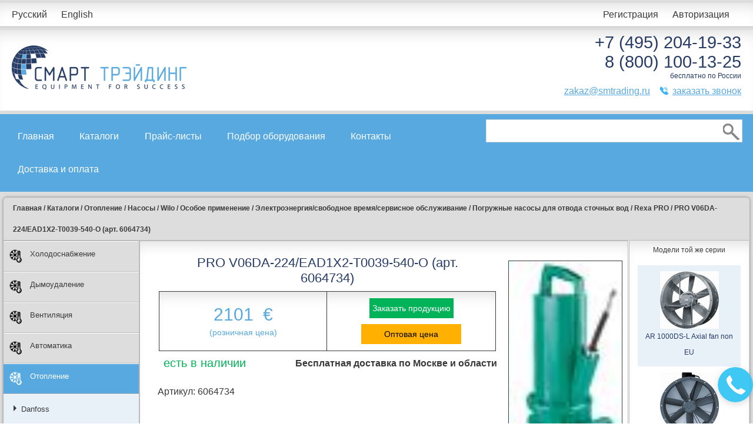

--- FILE ---
content_type: text/html; charset=UTF-8
request_url: https://smtrading.ru/category/rexa-pro/pro-v06da-224ead1x2-t0039-540-o-art-6064734
body_size: 10220
content:
<!DOCTYPE html>
<html lang="ru">
    <head>
        <title>
                        PRO V06DA-224/EAD1X2-T0039-540-O (арт. 6064734) - цена и описание | Rexa PRO | Smart trading
                    </title>
        <meta charset="UTF-8">
        <meta name="viewport" content="width=device-width, initial-scale=1.0">
                        <!-- good name -->
        <meta name="description" content="PRO V06DA-224/EAD1X2-T0039-540-O (арт. 6064734)">
                
        <script src='https://www.google.com/recaptcha/api.js'></script>
        <link rel="stylesheet" href="/css/jquery.reject.css" />
        <link rel="stylesheet" href="/css/style.min.css?v=20231009_3" />
        <link rel="icon" href="https://smtrading.ru/favicon.ico" type="image/x-icon">        
            </head>
    <body>
        <input type="hidden" name="locale" value="ru">

        <div id="content">
            <div id="main">
                <div id="header">
                    <div class="header_top">
                        <div class="content">
                            <div class="left"><a href="/main/lang-switch/ru">Русский</a> <a href="/main/lang-switch/en">English</a></div>
                            <div class="right">
                                                                <a href="/user/register/modal" class="modal_gallery">Регистрация</a> <a href="/user/login/modal" class="modal_gallery" data-height="250">Авторизация</a>
                                                            </div>
                            <div class="clearfix"></div>
                        </div>
                    </div>
                    <div class="header_content">
                        <div class="content">
                            <div class="logo left">
                                <a href="/"><img src="/img/logo.png" alt="logo"></a>
                            </div>
                            <div class="right">
                                <div class="phone pad2">+7 (495) 204-19-33</div>
                                <div class="phone">8 (800) 100-13-25</div>
                                <div class="text">бесплатно по России</div>
                                <div class="menu">
                                    <div>
                                        <!--span class="icon icon_convert">
                                            &nbsp;&nbsp;
                                            <a href="/main/send-message/modal" 
                                               class="modal_gallery" 
                                               data-height="470"
                                               style="margin-left: 10px;"
                                               >отправить письмо</a>
                                        </span-->
                                        <a href="mailto:zakaz@smtrading.ru">zakaz@smtrading.ru</a>
                                        &nbsp;&nbsp;
                                        <span class="icon icon_phone">
                                            &nbsp;&nbsp;
                                            <a href="/main/order-call/modal" 
                                               class="modal_gallery" 
                                               data-height="280"
                                               style="margin-left: 10px;"
                                               >заказать звонок</a>
                                        </span>
                                    </div>
                                </div>
                            </div>
                            <div class="clearfix"></div>
                        </div>
                    </div>
                </div>
                <div id="menu">
                    <div class="content">
                        <div class="left">
                            <div class="mini_menu">
                                <div class="menu_button"></div>
                                <ul>
                                    <li class="item"><a href="/">Главная</a></li>
                                    <li class="item"><a href="/category">Каталоги</a></li>
                                    <li class="item"><a href="/price">Прайс-листы</a></li>
                                    <li class="item"><a href="/select">Подбор оборудования</a></li>
                                    <li class="item"><a href="/contacts">Контакты</a></li>
                                    <li class="item"><a href="/shipping">Доставка и оплата</a></li>
                                </ul>
                            </div>
                            <div class="default_menu">
                                <ul>
                                    <li class="item"><a href="/">Главная</a></li>
                                    <li class="item"><a href="/category">Каталоги</a></li>
                                    <li class="item"><a href="/price">Прайс-листы</a></li>
                                    <li class="item"><a href="/select">Подбор оборудования</a></li>
                                    <li class="item"><a href="/contacts">Контакты</a></li>
                                    <li class="item"><a href="/shipping">Доставка и оплата</a></li>
                                </ul>
                            </div>
                        </div>
                        <div class="right">
                            <div class="search_field">
                                <form method="POST" action="https://smtrading.ru/search" accept-charset="UTF-8"><input name="_token" type="hidden" value="3prkSYsm4KZdyHbyj28l2OqaRK2TyuIzLInQsl4g">
                                <input type="text" name="search">
                                <button type="submit" class="search_button"></button>
                                </form>
                            </div>
                        </div>
                        <div class="clearfix"></div>
                    </div>
                </div>
                <div id="main_content">
                    <div class="breadcrumbs" itemscope itemtype="http://schema.org/BreadcrumbList">
                                                                <span itemprop="itemListElement" itemscope itemtype="http://schema.org/ListItem">
                                                    <a itemprop="url" href="/">
                                <span itemprop="title">Главная</span>
                            </a>
                                                                            /
                                                </span>
                                            <span itemprop="itemListElement" itemscope itemtype="http://schema.org/ListItem">
                                                    <a itemprop="url" href="/category">
                                <span itemprop="title">Каталоги</span>
                            </a>
                                                                            /
                                                </span>
                                            <span itemprop="itemListElement" itemscope itemtype="http://schema.org/ListItem">
                                                    <a itemprop="url" href="/category/otoplenie">
                                <span itemprop="title">Отопление</span>
                            </a>
                                                                            /
                                                </span>
                                            <span itemprop="itemListElement" itemscope itemtype="http://schema.org/ListItem">
                                                    <a itemprop="url" href="/category/nasosy">
                                <span itemprop="title">Насосы</span>
                            </a>
                                                                            /
                                                </span>
                                            <span itemprop="itemListElement" itemscope itemtype="http://schema.org/ListItem">
                                                    <a itemprop="url" href="/category/wilo">
                                <span itemprop="title">Wilo</span>
                            </a>
                                                                            /
                                                </span>
                                            <span itemprop="itemListElement" itemscope itemtype="http://schema.org/ListItem">
                                                    <a itemprop="url" href="/category/osoboe-primenenie">
                                <span itemprop="title">Особое применение</span>
                            </a>
                                                                            /
                                                </span>
                                            <span itemprop="itemListElement" itemscope itemtype="http://schema.org/ListItem">
                                                    <a itemprop="url" href="/category/elektroenergiyasvobodnoe-vremyaservisnoe-obsluzhivanie">
                                <span itemprop="title">Электроэнергия/свободное время/сервисное обслуживание</span>
                            </a>
                                                                            /
                                                </span>
                                            <span itemprop="itemListElement" itemscope itemtype="http://schema.org/ListItem">
                                                    <a itemprop="url" href="/category/pogruzhnye-nasosy-dlya-otvoda-stochnyh-vod">
                                <span itemprop="title">Погружные насосы для отвода сточных вод</span>
                            </a>
                                                                            /
                                                </span>
                                            <span itemprop="itemListElement" itemscope itemtype="http://schema.org/ListItem">
                                                    <a itemprop="url" href="/category/rexa-pro">
                                <span itemprop="title">Rexa PRO</span>
                            </a>
                                                                            /
                                                </span>
                                            <span itemprop="itemListElement" itemscope itemtype="http://schema.org/ListItem">
                                                    <span itemprop="name">PRO V06DA-224/EAD1X2-T0039-540-O (арт. 6064734)</span>
                                                                        </span>
                                                            </div>

                    <div class="cols">
                        <div class="col col_big">
                            
<div class="col">    
    <div id="left_menu">
        <!-- $cat_id вместо 1 -->
       
                        
        <div>
            <a href="/category/holodosnabzhenie" class="depth_0 " >
                                <img src="https://smtrading.ru/upload/icons/E2ZXlKAl0CJW_snow_black.png" alt="Холодоснабжение">
                                Холодоснабжение
            </a>
        </div>
                
                
        <div>
            <a href="/category/dymoudalenie" class="depth_0 " >
                                <img src="https://smtrading.ru/upload/icons/snow_black.png" alt="Дымоудаление">
                                Дымоудаление
            </a>
        </div>
                
                
        <div>
            <a href="/category/ventilyaciya" class="depth_0 " >
                                <img src="https://smtrading.ru/upload/icons/SmClcRqt4rMG_snow_black.png" alt="Вентиляция">
                                Вентиляция
            </a>
        </div>
                
                
        <div>
            <a href="/category/avtomatika" class="depth_0 " >
                                <img src="https://smtrading.ru/upload/icons/snow_black.png" alt="Автоматика">
                                Автоматика
            </a>
        </div>
                
                
        <div>
            <a href="/category/otoplenie" class="depth_0 active" >
                                <img src="https://smtrading.ru/upload/icons/snow.png" alt="Отопление">
                                Отопление
            </a>
        </div>
                
                
        <div>
            <a href="/category/danfoss" class="depth_1 " >
                                Danfoss
            </a>
        </div>
                
                
        <div>
            <a href="/category/nasosy" class="depth_1 active" >
                                Насосы
            </a>
        </div>
                
                
        <div>
            <a href="/category/wilo" class="depth_2 active" >
                                Wilo
            </a>
        </div>
                
                
        <div>
            <a href="/category/otoplenie-kondicionirovanie-ohlazhdenie" class="depth_3 " >
                                Отопление, кондиционирование, охлаждение
            </a>
        </div>
                
                
        <div>
            <a href="/category/vodosnabzhenie" class="depth_3 " >
                                Водоснабжение
            </a>
        </div>
                
                
        <div>
            <a href="/category/osoboe-primenenie" class="depth_3 active" >
                                Особое применение
            </a>
        </div>
                
                
        <div>
            <a href="/category/elektroenergiyasvobodnoe-vremyaservisnoe-obsluzhivanie" class="depth_4 active" >
                                Электроэнергия/свободное время/сервисное обслуживание
            </a>
        </div>
                
                
        <div>
            <a href="/category/pogruzhnye-nasosy-7" class="depth_5 " >
                                Погружные насосы
            </a>
        </div>
                
                
        <div>
            <a href="/category/pogruzhnye-nasosy-dlya-otvoda-zagryaznennoi-vody" class="depth_5 " >
                                Погружные насосы для отвода загрязненной воды
            </a>
        </div>
                
                
        <div>
            <a href="/category/pogruzhnye-nasosy-dlya-otvoda-stochnyh-vod" class="depth_5 active" >
                                Погружные насосы для отвода сточных вод
            </a>
        </div>
                
                
        <div>
            <a href="/category/drain-tp-80tp-100" class="depth_6 " >
                                Drain TP 80/TP 100
            </a>
        </div>
                
                
        <div>
            <a href="/category/emu-fa-08-15" class="depth_6 " >
                                EMU FA 08... - 15...
            </a>
        </div>
                
                
        <div>
            <a href="/category/emu-fa-20-25" class="depth_6 " >
                                EMU FA 20... - 25...
            </a>
        </div>
                
                
        <div>
            <a href="/category/emu-fa-30-60" class="depth_6 " >
                                EMU FA 30... - 60...
            </a>
        </div>
                
                
        <div>
            <a href="/category/emu-fat" class="depth_6 " >
                                EMU FA…T
            </a>
        </div>
                
                
        <div>
            <a href="/category/rexa-pro" class="depth_6 active" >
                                Rexa PRO
            </a>
        </div>
                
                
        <div>
            <a href="/category/pogruzhnye-nasosy-dlya-otvoda-stochnyh-vod-iz-litoi-nerzhaveyushchei-stali" class="depth_5 " >
                                Погружные насосы для отвода сточных вод, из литой нержавеющей стали
            </a>
        </div>
                
                
        <div>
            <a href="/category/nasosy-s-podstavkoi-1" class="depth_5 " >
                                Насосы с подставкой
            </a>
        </div>
                
                
        <div>
            <a href="/category/cilindricheskie-shahtnye-nasosy-2" class="depth_5 " >
                                Цилиндрические шахтные насосы
            </a>
        </div>
                
                
        <div>
            <a href="/category/razmeshivayushchie-mehanizmy-pogruzhnogo-nasosa" class="depth_5 " >
                                Размешивающие механизмы погружного насоса
            </a>
        </div>
                
                
        <div>
            <a href="/category/recirkulyacionnye-nasosy" class="depth_5 " >
                                Рециркуляционные насосы
            </a>
        </div>
                
                
        <div>
            <a href="/category/zagryaznennye-i-stochnye-vody" class="depth_3 " >
                                Загрязненные и сточные воды
            </a>
        </div>
                
                
        <div>
            <a href="/category/ispolzovanie-processov" class="depth_3 " >
                                Использование процессов
            </a>
        </div>
                
                
        <div>
            <a href="/category/grundfosbytovoe-oborudovanie" class="depth_2 " >
                                Grundfos
            </a>
        </div>
                
                
        <div>
            <a href="/category/zapornaya-armatura" class="depth_1 " >
                                Запорная арматура
            </a>
        </div>
                
                
        <div>
            <a href="/category/flancy-i-krepezh" class="depth_1 " >
                                Фланцы и крепеж
            </a>
        </div>
                
                
        <div>
            <a href="/category/otopitelnye-pribory" class="depth_1 " >
                                Отопительные приборы
            </a>
        </div>
                
                
        <div>
            <a href="/category/teploobmenniki-1" class="depth_1 " >
                                Теплообменники
            </a>
        </div>
                
                
        <div>
            <a href="/category/vozduhovody-i-rashodnye-materialy" class="depth_0 " >
                                <img src="https://smtrading.ru/upload/icons/snow_black.png" alt="Воздуховоды и расходные материалы">
                                Воздуховоды и расходные материалы
            </a>
        </div>
                
                
        <div>
            <a href="/category/izolyaciya" class="depth_0 " >
                                <img src="https://smtrading.ru/upload/icons/snow_black.png" alt="Изоляция">
                                Изоляция
            </a>
        </div>
                
                
        <div>
            <a href="/category/proektirovanie-montazh-servis" class="depth_0 " >
                                <img src="https://smtrading.ru/upload/icons/9VfA0NAPdHUy_snow_black.png" alt="Проектирование, монтаж, сервис">
                                Проектирование, монтаж, сервис
            </a>
        </div>
                
        
    </div>
</div>

<div class="col_border"></div>
                            <div class="col col_big catalog" itemtype="http://schema.org/Product" itemscope>
    <div class="text_block">

        
        <div class="item_top">
            <div class="description">
                <h1 itemprop="name" title="29112">PRO V06DA-224/EAD1X2-T0039-540-O (арт. 6064734)</h1>
                
                <meta itemprop="url" content="https://smtrading.ru/category/rexa-pro/pro-v06da-224ead1x2-t0039-540-o-art-6064734" />

                <div class="order" itemtype="http://schema.org/Offer" itemprop="offers" itemscope>
                    <div class="coast">
                        <span itemprop="price">2101</span>&nbsp;
                                                    <span>€</span><meta itemprop="priceCurrency" content="EUR">
                                                
                                                <div style="font-size: 14px; margin-top: 5px;">(розничная цена)</div>
                                            </div>
                    <div class="order_butt">
                        <a href="/good/order/modal/29112" class="button order-button modal_gallery">Заказать продукцию</a>
                        <br />
                        <a href="/main/low-price-info/modal/PRO V06DA-224/EAD1X2-T0039-540-O (арт. 6064734)" style="width: 160px;" class="button low-price-button modal_gallery">Оптовая цена</a>
                    </div>
                </div>
                <div class="present_block">
                    <div class="present">есть в наличии</div>
                    <div class="delivery"><strong>Бесплатная доставка по Москве и области</strong></div>
                </div>

                		                <meta itemprop="category" content="Rexa PRO">
                                <div itemprop="description">
                    <span itemprop="description">
                                        <!-- article -->
                    Артикул: 6064734
                                        <!-- description -->
                    
                                        <!-- description dynamic -->
                    <div style="margin-top: 10px"></div>
                                        </span>
                </div>

            </div>
            <div class="pictures">
                <div class="main_pic">
                                        <a href="https://smtrading.ru/upload/goods/wilo_00434671_0_100_100.jpg" 
                       rel="lightbox[29112]" 
                       class="gallery"><img src="https://smtrading.ru/upload/goods/wilo_00434671_0_100_100.jpg" itemprop="image"></a>
                                    </div>
                                                            </div>
        </div>

        <div class="item_bottom">
            <dl class="tabs">
                <dt id="tab0">
                    <a href="">Аналогичные товары</a>
                </dt>
                <dd class="selected">
                    <div class="tab-content" style="margin: 10px auto; padding: 10px;">
                        <table>
                                                    <tr  style='background-color: #f8f7f8;'>
                                <td style="padding: 5px;">
                                    <a href="https://smtrading.ru/category/rexa-pro/pro-v05da-122ead0x2-m0011-523-o-art-6064718">PRO V05DA-122/EAD0X2-M0011-523-O (арт. 6064718)</a>
                                </td>
                                <td style="padding: 5px;">&nbsp;&nbsp;</td>
                                <td style="padding: 5px; text-align: right;">
                                                                            1957 €
                                        <a href="/good/order/modal/28796" 
                                           class="button order-button modal_gallery">Заказать</a>
                                                                    </td>
                            </tr>
                                                    <tr >
                                <td style="padding: 5px;">
                                    <a href="https://smtrading.ru/category/rexa-pro/pro-v05da-122ead1x2-t0011-540-o-art-6064719">PRO V05DA-122/EAD1X2-T0011-540-O (арт. 6064719)</a>
                                </td>
                                <td style="padding: 5px;">&nbsp;&nbsp;</td>
                                <td style="padding: 5px; text-align: right;">
                                                                            1286 €
                                        <a href="/good/order/modal/28816" 
                                           class="button order-button modal_gallery">Заказать</a>
                                                                    </td>
                            </tr>
                                                    <tr  style='background-color: #f8f7f8;'>
                                <td style="padding: 5px;">
                                    <a href="https://smtrading.ru/category/rexa-pro/pro-v05da-124ead0x2-m0011-523-o-art-6064720">PRO V05DA-124/EAD0X2-M0011-523-O (арт. 6064720)</a>
                                </td>
                                <td style="padding: 5px;">&nbsp;&nbsp;</td>
                                <td style="padding: 5px; text-align: right;">
                                                                            1952 €
                                        <a href="/good/order/modal/28834" 
                                           class="button order-button modal_gallery">Заказать</a>
                                                                    </td>
                            </tr>
                                                    <tr >
                                <td style="padding: 5px;">
                                    <a href="https://smtrading.ru/category/rexa-pro/pro-v05da-124ead1x2-t0011-540-o-art-6064721">PRO V05DA-124/EAD1X2-T0011-540-O (арт. 6064721)</a>
                                </td>
                                <td style="padding: 5px;">&nbsp;&nbsp;</td>
                                <td style="padding: 5px; text-align: right;">
                                                                            1342 €
                                        <a href="/good/order/modal/28854" 
                                           class="button order-button modal_gallery">Заказать</a>
                                                                    </td>
                            </tr>
                                                    <tr  style='background-color: #f8f7f8;'>
                                <td style="padding: 5px;">
                                    <a href="https://smtrading.ru/category/rexa-pro/pro-v05da-126ead0x2-m0015-523-o-art-6064722">PRO V05DA-126/EAD0X2-M0015-523-O (арт. 6064722)</a>
                                </td>
                                <td style="padding: 5px;">&nbsp;&nbsp;</td>
                                <td style="padding: 5px; text-align: right;">
                                                                            1949 €
                                        <a href="/good/order/modal/28880" 
                                           class="button order-button modal_gallery">Заказать</a>
                                                                    </td>
                            </tr>
                                                    <tr >
                                <td style="padding: 5px;">
                                    <a href="https://smtrading.ru/category/rexa-pro/pro-v05da-126ead1x2-t0015-540-o-art-6064723">PRO V05DA-126/EAD1X2-T0015-540-O (арт. 6064723)</a>
                                </td>
                                <td style="padding: 5px;">&nbsp;&nbsp;</td>
                                <td style="padding: 5px; text-align: right;">
                                                                            1435 €
                                        <a href="/good/order/modal/28902" 
                                           class="button order-button modal_gallery">Заказать</a>
                                                                    </td>
                            </tr>
                                                    <tr  style='background-color: #f8f7f8;'>
                                <td style="padding: 5px;">
                                    <a href="https://smtrading.ru/category/rexa-pro/pro-v05da-222ead1x2-t0025-540-o-art-6064724">PRO V05DA-222/EAD1X2-T0025-540-O (арт. 6064724)</a>
                                </td>
                                <td style="padding: 5px;">&nbsp;&nbsp;</td>
                                <td style="padding: 5px; text-align: right;">
                                                                            1558 €
                                        <a href="/good/order/modal/28922" 
                                           class="button order-button modal_gallery">Заказать</a>
                                                                    </td>
                            </tr>
                                                    <tr >
                                <td style="padding: 5px;">
                                    <a href="https://smtrading.ru/category/rexa-pro/pro-v05da-224ead1x2-t0025-540-o-art-6064725">PRO V05DA-224/EAD1X2-T0025-540-O (арт. 6064725)</a>
                                </td>
                                <td style="padding: 5px;">&nbsp;&nbsp;</td>
                                <td style="padding: 5px; text-align: right;">
                                                                            1609 €
                                        <a href="/good/order/modal/28945" 
                                           class="button order-button modal_gallery">Заказать</a>
                                                                    </td>
                            </tr>
                                                    <tr  style='background-color: #f8f7f8;'>
                                <td style="padding: 5px;">
                                    <a href="https://smtrading.ru/category/rexa-pro/pro-v05da-226ead1x2-t0039-540-o-art-6064726">PRO V05DA-226/EAD1X2-T0039-540-O (арт. 6064726)</a>
                                </td>
                                <td style="padding: 5px;">&nbsp;&nbsp;</td>
                                <td style="padding: 5px; text-align: right;">
                                                                            1769 €
                                        <a href="/good/order/modal/28964" 
                                           class="button order-button modal_gallery">Заказать</a>
                                                                    </td>
                            </tr>
                                                    <tr >
                                <td style="padding: 5px;">
                                    <a href="https://smtrading.ru/category/rexa-pro/pro-v05da-228ead1x2-t0039-540-o-art-6064727">PRO V05DA-228/EAD1X2-T0039-540-O (арт. 6064727)</a>
                                </td>
                                <td style="padding: 5px;">&nbsp;&nbsp;</td>
                                <td style="padding: 5px; text-align: right;">
                                                                            1830 €
                                        <a href="/good/order/modal/28970" 
                                           class="button order-button modal_gallery">Заказать</a>
                                                                    </td>
                            </tr>
                                                    <tr  style='background-color: #f8f7f8;'>
                                <td style="padding: 5px;">
                                    <a href="https://smtrading.ru/category/rexa-pro/pro-v06da-212ead0x2-m0011-523-o-art-6064728">PRO V06DA-212/EAD0X2-M0011-523-O (арт. 6064728)</a>
                                </td>
                                <td style="padding: 5px;">&nbsp;&nbsp;</td>
                                <td style="padding: 5px; text-align: right;">
                                                                            1657 €
                                        <a href="/good/order/modal/28988" 
                                           class="button order-button modal_gallery">Заказать</a>
                                                                    </td>
                            </tr>
                                                    <tr >
                                <td style="padding: 5px;">
                                    <a href="https://smtrading.ru/category/rexa-pro/pro-v06da-212ead1x2-t0011-540-o-art-6064729">PRO V06DA-212/EAD1X2-T0011-540-O (арт. 6064729)</a>
                                </td>
                                <td style="padding: 5px;">&nbsp;&nbsp;</td>
                                <td style="padding: 5px; text-align: right;">
                                                                            1584 €
                                        <a href="/good/order/modal/29012" 
                                           class="button order-button modal_gallery">Заказать</a>
                                                                    </td>
                            </tr>
                                                    <tr  style='background-color: #f8f7f8;'>
                                <td style="padding: 5px;">
                                    <a href="https://smtrading.ru/category/rexa-pro/pro-v06da-214ead0x2-m0015-523-o-art-6064730">PRO V06DA-214/EAD0X2-M0015-523-O (арт. 6064730)</a>
                                </td>
                                <td style="padding: 5px;">&nbsp;&nbsp;</td>
                                <td style="padding: 5px; text-align: right;">
                                                                            1811 €
                                        <a href="/good/order/modal/29032" 
                                           class="button order-button modal_gallery">Заказать</a>
                                                                    </td>
                            </tr>
                                                    <tr >
                                <td style="padding: 5px;">
                                    <a href="https://smtrading.ru/category/rexa-pro/pro-v06da-214ead1x2-t0015-540-o-art-6064731">PRO V06DA-214/EAD1X2-T0015-540-O (арт. 6064731)</a>
                                </td>
                                <td style="padding: 5px;">&nbsp;&nbsp;</td>
                                <td style="padding: 5px; text-align: right;">
                                                                            1641 €
                                        <a href="/good/order/modal/29052" 
                                           class="button order-button modal_gallery">Заказать</a>
                                                                    </td>
                            </tr>
                                                    <tr  style='background-color: #f8f7f8;'>
                                <td style="padding: 5px;">
                                    <a href="https://smtrading.ru/category/rexa-pro/pro-v06da-216ead1x2-t0025-540-o-art-6064732">PRO V06DA-216/EAD1X2-T0025-540-O (арт. 6064732)</a>
                                </td>
                                <td style="padding: 5px;">&nbsp;&nbsp;</td>
                                <td style="padding: 5px; text-align: right;">
                                                                            1827 €
                                        <a href="/good/order/modal/29070" 
                                           class="button order-button modal_gallery">Заказать</a>
                                                                    </td>
                            </tr>
                                                    <tr >
                                <td style="padding: 5px;">
                                    <a href="https://smtrading.ru/category/rexa-pro/pro-v06da-222ead1x2-t0039-540-o-art-6064733">PRO V06DA-222/EAD1X2-T0039-540-O (арт. 6064733)</a>
                                </td>
                                <td style="padding: 5px;">&nbsp;&nbsp;</td>
                                <td style="padding: 5px; text-align: right;">
                                                                            2007 €
                                        <a href="/good/order/modal/29090" 
                                           class="button order-button modal_gallery">Заказать</a>
                                                                    </td>
                            </tr>
                                                    <tr  style='background-color: #f8f7f8;'>
                                <td style="padding: 5px;">
                                    <a href="https://smtrading.ru/category/rexa-pro/pro-v06da-622ead0x4-m0011-523-o-art-6064735">PRO V06DA-622/EAD0X4-M0011-523-O (арт. 6064735)</a>
                                </td>
                                <td style="padding: 5px;">&nbsp;&nbsp;</td>
                                <td style="padding: 5px; text-align: right;">
                                                                            2177 €
                                        <a href="/good/order/modal/29133" 
                                           class="button order-button modal_gallery">Заказать</a>
                                                                    </td>
                            </tr>
                                                    <tr >
                                <td style="padding: 5px;">
                                    <a href="https://smtrading.ru/category/rexa-pro/pro-v06da-622ead1x4-t0011-540-o-art-6064736">PRO V06DA-622/EAD1X4-T0011-540-O (арт. 6064736)</a>
                                </td>
                                <td style="padding: 5px;">&nbsp;&nbsp;</td>
                                <td style="padding: 5px; text-align: right;">
                                                                            1696 €
                                        <a href="/good/order/modal/29156" 
                                           class="button order-button modal_gallery">Заказать</a>
                                                                    </td>
                            </tr>
                                                    <tr  style='background-color: #f8f7f8;'>
                                <td style="padding: 5px;">
                                    <a href="https://smtrading.ru/category/rexa-pro/pro-v06da-623ead0x4-m0015-523-o-art-6064737">PRO V06DA-623/EAD0X4-M0015-523-O (арт. 6064737)</a>
                                </td>
                                <td style="padding: 5px;">&nbsp;&nbsp;</td>
                                <td style="padding: 5px; text-align: right;">
                                                                            2270 €
                                        <a href="/good/order/modal/29172" 
                                           class="button order-button modal_gallery">Заказать</a>
                                                                    </td>
                            </tr>
                                                    <tr >
                                <td style="padding: 5px;">
                                    <a href="https://smtrading.ru/category/rexa-pro/pro-v06da-623ead1x4-t0015-540-o-art-6064738">PRO V06DA-623/EAD1X4-T0015-540-O (арт. 6064738)</a>
                                </td>
                                <td style="padding: 5px;">&nbsp;&nbsp;</td>
                                <td style="padding: 5px; text-align: right;">
                                                                            1751 €
                                        <a href="/good/order/modal/29194" 
                                           class="button order-button modal_gallery">Заказать</a>
                                                                    </td>
                            </tr>
                                                    <tr  style='background-color: #f8f7f8;'>
                                <td style="padding: 5px;">
                                    <a href="https://smtrading.ru/category/rexa-pro/pro-v06da-625ead0x4-m0015-523-o-art-6064739">PRO V06DA-625/EAD0X4-M0015-523-O (арт. 6064739)</a>
                                </td>
                                <td style="padding: 5px;">&nbsp;&nbsp;</td>
                                <td style="padding: 5px; text-align: right;">
                                                                            2364 €
                                        <a href="/good/order/modal/29214" 
                                           class="button order-button modal_gallery">Заказать</a>
                                                                    </td>
                            </tr>
                                                    <tr >
                                <td style="padding: 5px;">
                                    <a href="https://smtrading.ru/category/rexa-pro/pro-v06da-625ead1x4-t0015-540-o-art-6064740">PRO V06DA-625/EAD1X4-T0015-540-O (арт. 6064740)</a>
                                </td>
                                <td style="padding: 5px;">&nbsp;&nbsp;</td>
                                <td style="padding: 5px; text-align: right;">
                                                                            1817 €
                                        <a href="/good/order/modal/29226" 
                                           class="button order-button modal_gallery">Заказать</a>
                                                                    </td>
                            </tr>
                                                    <tr  style='background-color: #f8f7f8;'>
                                <td style="padding: 5px;">
                                    <a href="https://smtrading.ru/category/rexa-pro/pro-v06da-626ead1x4-t0025-540-o-art-6064741">PRO V06DA-626/EAD1X4-T0025-540-O (арт. 6064741)</a>
                                </td>
                                <td style="padding: 5px;">&nbsp;&nbsp;</td>
                                <td style="padding: 5px; text-align: right;">
                                                                            1868 €
                                        <a href="/good/order/modal/29238" 
                                           class="button order-button modal_gallery">Заказать</a>
                                                                    </td>
                            </tr>
                                                    <tr >
                                <td style="padding: 5px;">
                                    <a href="https://smtrading.ru/category/rexa-pro/pro-v06da-628ead1x4-t0025-540-o-art-6064742">PRO V06DA-628/EAD1X4-T0025-540-O (арт. 6064742)</a>
                                </td>
                                <td style="padding: 5px;">&nbsp;&nbsp;</td>
                                <td style="padding: 5px; text-align: right;">
                                                                            1907 €
                                        <a href="/good/order/modal/29250" 
                                           class="button order-button modal_gallery">Заказать</a>
                                                                    </td>
                            </tr>
                                                    <tr  style='background-color: #f8f7f8;'>
                                <td style="padding: 5px;">
                                    <a href="https://smtrading.ru/category/rexa-pro/pro-v08da-422ead0x4-m0011-523-o-art-6065933">PRO V08DA-422/EAD0X4-M0011-523-O (арт. 6065933)</a>
                                </td>
                                <td style="padding: 5px;">&nbsp;&nbsp;</td>
                                <td style="padding: 5px; text-align: right;">
                                                                            3409 €
                                        <a href="/good/order/modal/29260" 
                                           class="button order-button modal_gallery">Заказать</a>
                                                                    </td>
                            </tr>
                                                    <tr >
                                <td style="padding: 5px;">
                                    <a href="https://smtrading.ru/category/rexa-pro/pro-v08da-423ead1x4-t0011-540-o-art-6065934">PRO V08DA-423/EAD1X4-T0011-540-O (арт. 6065934)</a>
                                </td>
                                <td style="padding: 5px;">&nbsp;&nbsp;</td>
                                <td style="padding: 5px; text-align: right;">
                                                                            2139 €
                                        <a href="/good/order/modal/29272" 
                                           class="button order-button modal_gallery">Заказать</a>
                                                                    </td>
                            </tr>
                                                    <tr  style='background-color: #f8f7f8;'>
                                <td style="padding: 5px;">
                                    <a href="https://smtrading.ru/category/rexa-pro/pro-v08da-424ead0x4-m0011-523-o-art-6065935">PRO V08DA-424/EAD0X4-M0011-523-O (арт. 6065935)</a>
                                </td>
                                <td style="padding: 5px;">&nbsp;&nbsp;</td>
                                <td style="padding: 5px; text-align: right;">
                                                                            3406 €
                                        <a href="/good/order/modal/29284" 
                                           class="button order-button modal_gallery">Заказать</a>
                                                                    </td>
                            </tr>
                                                    <tr >
                                <td style="padding: 5px;">
                                    <a href="https://smtrading.ru/category/rexa-pro/pro-v08da-424ead1x4-t0011-540-o-art-6065936">PRO V08DA-424/EAD1X4-T0011-540-O (арт. 6065936)</a>
                                </td>
                                <td style="padding: 5px;">&nbsp;&nbsp;</td>
                                <td style="padding: 5px; text-align: right;">
                                                                            2166 €
                                        <a href="/good/order/modal/29298" 
                                           class="button order-button modal_gallery">Заказать</a>
                                                                    </td>
                            </tr>
                                                    <tr  style='background-color: #f8f7f8;'>
                                <td style="padding: 5px;">
                                    <a href="https://smtrading.ru/category/rexa-pro/pro-v08da-426ead0x4-m0015-523-o-art-6065937">PRO V08DA-426/EAD0X4-M0015-523-O (арт. 6065937)</a>
                                </td>
                                <td style="padding: 5px;">&nbsp;&nbsp;</td>
                                <td style="padding: 5px; text-align: right;">
                                                                            3394 €
                                        <a href="/good/order/modal/29314" 
                                           class="button order-button modal_gallery">Заказать</a>
                                                                    </td>
                            </tr>
                                                    <tr >
                                <td style="padding: 5px;">
                                    <a href="https://smtrading.ru/category/rexa-pro/pro-v08da-426ead1x4-t0015-540-o-art-6065938">PRO V08DA-426/EAD1X4-T0015-540-O (арт. 6065938)</a>
                                </td>
                                <td style="padding: 5px;">&nbsp;&nbsp;</td>
                                <td style="padding: 5px; text-align: right;">
                                                                            2187 €
                                        <a href="/good/order/modal/29320" 
                                           class="button order-button modal_gallery">Заказать</a>
                                                                    </td>
                            </tr>
                                                </table>
                    </div>
                </dd>
                                                                            <dt class="" id="tab1"><a href="">Лист данных</a></dt>
                        <dd class="">
                            <div class="tab-content">
                                <div class="selector" id="selector">
					<div id="selector-content"></div>
					<div id="fc_product_datasheet" class="ui-tabs-panel" style="display: block;">
								<h3>
    	Wilo-Rexa PRO V06DA-224/EAD1X2-T0039-540-O</h3>
	<div class="container">
		<!-- 		<div style="overflow:auto;"> -->
<!-- 		</div> -->
		<div style="float: left; width: 48%;">
			<div style=""> 
	<table><tbody>
<tr>
<td class="subhead">Характеристики Wilo-Rexa PRO V06.. - 50 Гц - 2900 об/мин </td>
				</tr>
<tr>
<td>
					<a class="image" href="https://productfinder.wilo.com/repo/media/previews/00500742_0.jpg" title="Характеристики Wilo-Rexa PRO V06.. - 50 Гц - 2900 об/мин ">
						<img src="/upload/goods/wilo_00500742_0_400_400.jpg"></a>
				</td>
				</tr>
<tr>
<td class="subtitle">
<p>Характеристики согласно ISO 9906, приложение A. Указанный коэффициент полезного действия соответствует гидравлическому коэффициенту полезного действия.</p> </td>
				</tr>
</tbody></table>
</div>
</div>
		<div style="float: right; width: 48%;">
			<table class="hover">
<tr class="caption">
<td colspan="3"><b>Агрегат</b></td>
			 		</tr>
<tr>
<td class="description" valign="top">
					 				Макс. напор</td>
					 			<td class="description dimension" style="width: 10%;">
							   			<i>H<sub>max</sub></i>
						 			</td>
					 			<td>
						 			21,6 M<br>
</td> 
					 		</tr>
<tr>
<td class="description" valign="top">
					 				Макс. расход</td>
					 			<td class="description dimension" style="width: 10%;">
							   			<i>Q<sub>max</sub></i>
						 			</td>
					 			<td>
						 			50,0 м<sup>3</sup>/ч<br>
</td> 
					 		</tr>
<tr>
<td class="description" valign="top">
					 				Оптимальный напор</td>
					 			<td class="description dimension" style="width: 10%;">
							   			<i>H<sub>opt</sub></i>
						 			</td>
					 			<td>
						 			14,8 M<br>
</td> 
					 		</tr>
<tr>
<td class="description" valign="top">
					 				Оптимальный расход</td>
					 			<td class="description dimension" style="width: 10%;">
							   			<i>Q<sub>opt</sub></i>
						 			</td>
					 			<td>
						 			41,5 м<sup>3</sup>/ч<br>
</td> 
					 		</tr>
<tr>
<td class="description" valign="top" colspan="2">
					 				Напорный патрубок</td>
					 			<td>
						 			DN 65/DN 80<br>
</td> 
					 		</tr>
<tr>
<td class="description" valign="top">
					 				Фланцы (по EN 1092-2)</td>
					 			<td class="description dimension" style="width: 10%;">
							   			<i>PN</i>
						 			</td>
					 			<td>
						 			10<br>
</td> 
					 		</tr>
<tr>
<td class="description" valign="top" colspan="2">
					 				Стандарт подключения</td>
					 			<td>
						 			EN 1092-2<br>
</td> 
					 		</tr>
<tr>
<td class="description" valign="top">
					 				Максимальное рабочее давление</td>
					 			<td class="description dimension" style="width: 10%;">
							   			<i>p<sub>max</sub></i>
						 			</td>
					 			<td>
						 			2 бар<br>
</td> 
					 		</tr>
<tr>
<td class="description" valign="top" colspan="2">
					 				Свободный сферический проход</td>
					 			<td>
						 			65 мм<br>
</td> 
					 		</tr>
<tr>
<td class="description" valign="top" colspan="2">
					 				Режим работы (в погруженном состоянии)</td>
					 			<td>
						 			S1<br>
</td> 
					 		</tr>
<tr>
<td class="description" valign="top" colspan="2">
					 				Режим работы (в непогруженном состоянии)</td>
					 			<td>
						 			S2-30 min<br>
						 					S3-25%<br>
</td> 
					 		</tr>
<tr>
<td class="description" valign="top" colspan="2">
					 				Макс. глубина погружения</td>
					 			<td>
						 			20 м<br>
</td> 
					 		</tr>
<tr>
<td class="description" valign="top" colspan="2">
					 				Степень защиты</td>
					 			<td>
						 			IP 68<br>
</td> 
					 		</tr>
<tr>
<td class="description" valign="top">
					 				Температура перекачиваемой жидкости</td>
					 			<td class="description dimension" style="width: 10%;">
							   			<i>T</i>
						 			</td>
					 			<td>
						 			+3 ... +40 °C<br>
</td> 
					 		</tr>
<tr>
<td class="description" valign="top">
					 				Вес, прим.</td>
					 			<td class="description dimension" style="width: 10%;">
							   			<i>m</i>
						 			</td>
					 			<td>
						 			57,7 кг<br>
</td> 
					 		</tr>
</table>
<table class="hover">
<tr class="caption">
<td colspan="3"><b>Данные мотора</b></td>
			 		</tr>
<tr>
<td class="description" valign="top" colspan="2">
					 				Подключение к сети</td>
					 			<td>
						 			3~400 V, 50 Hz<br>
</td> 
					 		</tr>
<tr>
<td class="description" valign="top">
					 				Номинальный ток</td>
					 			<td class="description dimension" style="width: 10%;">
							   			<i>I<sub>N</sub></i>
						 			</td>
					 			<td>
						 			7,8 A<br>
</td> 
					 		</tr>
<tr>
<td class="description" valign="top">
					 				Номинальная мощность мотора</td>
					 			<td class="description dimension" style="width: 10%;">
							   			<i>P<sub>2</sub></i>
						 			</td>
					 			<td>
						 			3,9 кВт<br>
</td> 
					 		</tr>
<tr>
<td class="description" valign="top">
					 				Потребляемая мощность</td>
					 			<td class="description dimension" style="width: 10%;">
							   			<i>P<sub>1</sub></i>
						 			</td>
					 			<td>
						 			4,75 кВт<br>
</td> 
					 		</tr>
<tr>
<td class="description" valign="top">
					 				Коэффициент мощности</td>
					 			<td class="description dimension" style="width: 10%;">
							   			<i>cos φ</i>
						 			</td>
					 			<td>
						 			0,88<br>
</td> 
					 		</tr>
<tr>
<td class="description" valign="top" colspan="2">
					 				Тип пуска</td>
					 			<td>
						 			Прямой<br>
</td> 
					 		</tr>
<tr>
<td class="description" valign="top">
					 				Частота вращения</td>
					 			<td class="description dimension" style="width: 10%;">
							   			<i>n</i>
						 			</td>
					 			<td>
						 			2861 об/мин<br>
</td> 
					 		</tr>
<tr>
<td class="description" valign="top" colspan="2">
					 				Коэффициент полярности</td>
					 			<td>
						 			2<br>
</td> 
					 		</tr>
<tr>
<td class="description" valign="top" colspan="2">
					 				Класс изоляции</td>
					 			<td>
						 			F<br>
</td> 
					 		</tr>
<tr>
<td class="description" valign="top" colspan="2">
					 				Рекомендованная частота включений</td>
					 			<td>
						 			20 1/ч<br>
</td> 
					 		</tr>
<tr>
<td class="description" valign="top" colspan="2">
					 				Макс. частота включений</td>
					 			<td>
						 			50 1/ч<br>
</td> 
					 		</tr>
<tr>
<td class="description" valign="top" colspan="2">
					 				Допустимый перепад напряжения</td>
					 			<td>
						 			±10 %<br>
</td> 
					 		</tr>
<tr class="caption">
<td colspan="3"><b>Кабель</b></td>
			 		</tr>
<tr>
<td class="description" valign="top" colspan="2">
					 				Длина соединительного кабеля</td>
					 			<td>
						 			10 м<br>
</td> 
					 		</tr>
<tr>
<td class="description" valign="top" colspan="2">
					 				Тип кабеля</td>
					 			<td>
						 			H07RN-F<br>
</td> 
					 		</tr>
<tr>
<td class="description" valign="top" colspan="2">
					 				сечение кабеля</td>
					 			<td>
						 			7G1,5 мм<sup>2</sup><br>
</td> 
					 		</tr>
<tr>
<td class="description" valign="top" colspan="2">
					 				Тип соединения кабеля</td>
					 			<td>
						 			Разъемный<br>
</td> 
					 		</tr>
<tr>
<td class="description" valign="top" colspan="2">
					 				Тип штекера</td>
					 			<td>
						 			−</td> 
					 		</tr>
</table>
<table class="hover">
<tr class="caption">
<td colspan="3"><b>Оснащение/функции</b></td>
			 		</tr>
<tr>
<td class="description" valign="top" colspan="2">
					 				Поплавковый выключатель</td>
					 			<td>
						 			−</td> 
					 		</tr>
<tr>
<td class="description" valign="top" colspan="2">
					 				Защита мотора</td>
					 			<td>
						 			WSK<br>
</td> 
					 		</tr>
<tr>
<td class="description" valign="top" colspan="2">
					 				Взрывозащита</td>
					 			<td>
						 			ATEX<br>
</td> 
					 		</tr>
<tr class="caption">
<td colspan="3"><b>материал</b></td>
			 		</tr>
<tr>
<td class="description" valign="top" colspan="2">
					 				Статическое уплотнение</td>
					 			<td>
						 			NBR<br>
</td> 
					 		</tr>
<tr>
<td class="description" valign="top" colspan="2">
					 				Рабочее колесо</td>
					 			<td>
						 			EN-GJL-250<br>
</td> 
					 		</tr>
<tr>
<td class="description" valign="top" colspan="2">
					 				Уплотнение со стороны мотора</td>
					 			<td>
						 			Графит/стеатит<br>
</td> 
					 		</tr>
<tr>
<td class="description" valign="top" colspan="2">
					 				Скользящее торцевое уплотнение</td>
					 			<td>
						 			SiC/SiC<br>
</td> 
					 		</tr>
<tr>
<td class="description" valign="top" colspan="2">
					 				Корпус мотора</td>
					 			<td>
						 			EN-GJL-250<br>
</td> 
					 		</tr>
<tr>
<td class="description" valign="top" colspan="2">
					 				Корпус насоса</td>
					 			<td>
						 			EN-GJL-250<br>
</td> 
					 		</tr>
<tr>
<td class="description" valign="top" colspan="2">
					 				Вал насоса</td>
					 			<td>
						 			1.4021 [AISI420]<br>
</td> 
					 		</tr>
<tr class="caption">
<td colspan="3"><b>Данные для заказа</b></td>
			 		</tr>
<tr>
<td class="description" valign="top" colspan="2">
					 				Изделие</td>
					 			<td>
						 			Wilo<br>
</td> 
					 		</tr>
<tr>
<td class="description" valign="top" colspan="2">
					 				Арт.-№</td>
					 			<td>
						 			6064734<br>
</td> 
					 		</tr>
<tr>
<td class="description" valign="top" colspan="2">
					 				Номер EAN</td>
					 			<td>
						 			4048482227863<br>
</td> 
					 		</tr>
<tr>
<td class="description" valign="top" colspan="2">
					 				Ценовая группа</td>
					 			<td>
						 			PG8<br>
</td> 
					 		</tr>
</table>
</div>
	</div>		
</div>
						</div><div class="clearfix"></div>                            </div>
                        </dd>
                                                                                                <dt class="" id="tab2"><a href="">Размеры и габаритные чертежи</a></dt>
                        <dd class="" data-url="/good/prop/110537">
                            <div class="tab-content" >
                                ...
                            </div>
                        </dd>
                                                                                                <dt class="" id="tab3"><a href="">Характеристики</a></dt>
                        <dd class="" data-url="/good/prop/110546">
                            <div class="tab-content" >
                                ...
                            </div>
                        </dd>
                                                                                                <dt class="" id="tab4"><a href="">Данные для заказа</a></dt>
                        <dd class="" data-url="/good/prop/110552">
                            <div class="tab-content" >
                                ...
                            </div>
                        </dd>
                                                                                                <dt class="" id="tab5"><a href=""></a></dt>
                        <dd class="" data-url="/good/prop/110562">
                            <div class="tab-content" >
                                ...
                            </div>
                        </dd>
                                                                                                <dt class="" id="tab6"><a href="">Тексты заявок</a></dt>
                        <dd class="" data-url="/good/prop/115323">
                            <div class="tab-content" >
                                ...
                            </div>
                        </dd>
                                                                                                <dt class="" id="tab7"><a href="">Тексты заявок</a></dt>
                        <dd class="" data-url="/good/prop/115324">
                            <div class="tab-content" >
                                ...
                            </div>
                        </dd>
                                    
            </dl>

        </div>

    </div>
</div>

<div class="text_block separate clients">
    <div class="h1_replace" style="margin-bottom: 20px;">Производители</div>
        <div class="cell"><a href="/client/ned"><img src="/upload/partners/TrOfLAg1EaPr_inner_topbar_logo.png" alt="NED"></a></div>
        <div class="cell"><a href="/client/vkt"><img src="/upload/partners/2KifEkU0HI3x_shop_producer_image54.jpg" alt="ВКТ"></a></div>
        <div class="cell"><a href="/client/regin"><img src="/upload/partners/UkLdiILQaavp_shop_producer_image56.jpg" alt="Regin"></a></div>
        <div class="cell"><a href="/client/genebre"><img src="/upload/partners/4Hr22Ev0lVqw_genebre.png" alt="Genebre"></a></div>
        <div class="cell"><a href="/client/systemair"><img src="/upload/partners/5Ux1KjpJzsO1_shop_producer_image48.jpg" alt="Systemair"></a></div>
        <div class="cell"><a href="/client/vings-m"><img src="/upload/partners/7pVNgW9v2FjS_shop_producer_image60.jpg" alt="ВИНГС-М"></a></div>
        <div class="cell"><a href="/client/johnson-controls"><img src="/upload/partners/04Y5FAqD5pcd_i.jpg" alt="Johnson Controls (York)"></a></div>
        <div class="cell"><a href="/client/sigma-vent"><img src="/upload/partners/4VEwU94glPGH_logotype.jpg" alt="СИГМА-ВЕНТ"></a></div>
        <div class="cell"><a href="/client/bztm"><img src="/upload/partners/PWEg4dftdwav_logo-new.gif" alt="БЗТМ"></a></div>
        <div class="cell"><a href="/client/kroz"><img src="/upload/partners/IhRTfMIanBl7_кроз-лого.jpg" alt="КРОЗ"></a></div>
        <div class="cell"><a href="/client/tizol"><img src="/upload/partners/T7vC5gPpyD9C_logo-tizol.png" alt="Тизол"></a></div>
        <div class="cell"><a href="/client/bos"><img src="/upload/partners/0nh4YDkiNh0E_logo.png" alt="BOS"></a></div>
        <div class="cell"><a href="/client/orgaks"><img src="/upload/partners/vMb51a1izshi_logo_new_2.png" alt="Огракс"></a></div>
        <div class="cell"><a href="/client/rockwool"><img src="/upload/partners/tG1fuJ3jSeKx_rockwool-logo.jpg" alt="ROCKWOOL"></a></div>
        <div class="cell"><a href="/client/spl"><img src="/upload/partners/x3WXOtvpW894_l4dSU1asRZFk_spl.PNG" alt="SPL"></a></div>
        <div class="cell"><a href="/client/la-nordica"><img src="/upload/partners/OwQhBj9TJ6vm_fd043b77058f0d8e7e0ab98bec99628a.png" alt="La Nordica"></a></div>
        <div class="cell"><a href="/client/mcz"><img src="/upload/partners/ncM1Y7iihjcy_mcz-logo.png" alt="MCZ"></a></div>
        <div class="cell"><a href="/client/dimplex"><img src="/upload/partners/xjKR8eEo74Vi_dimplex.gif" alt="Dimplex"></a></div>
        <div class="cell"><a href="/client/meter"><img src="/upload/partners/7loqOmMQthry_meter.png" alt="Meter"></a></div>
        <div class="cell"><a href="/client/general-climate"><img src="/upload/partners/hF94nqjwROuF_shop_producer_image43.jpg" alt="GENERAL CLIMATE"></a></div>
        <div class="cell"><a href="/client/o-erre"><img src="/upload/partners/OGo99IMrb4kK_shop_producer_image55.jpg" alt="O.ERRE"></a></div>
        <div class="cell"><a href="/client/korf"><img src="/upload/partners/TMdOsAsSBvZu_shop_producer_image62.jpg" alt="KORF"></a></div>
        <div class="cell"><a href="/client/bizon"><img src="/upload/partners/59JpLzEIJcsd_bizon.jpg" alt="Бизон"></a></div>
        <div class="cell"><a href="/client/trox"><img src="/upload/partners/2odC7VnKPQ8M_logo-trox.gif" alt="Trox"></a></div>
        <div class="cell"><a href="/client/polar-bear"><img src="/upload/partners/V991PtY8I0RK_polarbear.jpg" alt="Polar Bear"></a></div>
        <div class="cell"><a href="/client/amalwa"><img src="/upload/partners/HGPQu2z1SmnB_6a7c2003a437d65fd0cbebaf928933cd.jpg" alt="Amalva"></a></div>
        <div class="cell"><a href="/client/svok"><img src="/upload/partners/vCu6UW53EOid_svok.png" alt="SVOK"></a></div>
        <div class="cell"><a href="/client/arktos"><img src="/upload/partners/g5oTIMR9DsJk_shop_producer_image52.jpg" alt="Арктос"></a></div>
        <div class="cell"><a href="/client/grundfos"><img src="/upload/partners/RH2nTxaJ8d3a_z01uGxNgwuCG_grundfoslogo.png" alt="GRUNDFOS"></a></div>
        <div class="cell"><a href="/client/danfoss"><img src="/upload/partners/MmMCJpYQWrui_shop_producer_image74.jpg" alt="Danfoss"></a></div>
        <div class="cell"><a href="/client/wilo"><img src="/upload/partners/9hHdoNoqVEHA_C6WkD7nTiKBC_Wilo.gif" alt="WILO"></a></div>
        <div class="cell"><a href="/client/veza"><img src="/upload/partners/1DGaMeRBz71h_logo20.png" alt="Веза"></a></div>
        <div class="cell"><a href="/client/mitsubishi"><img src="/upload/partners/5nDtI6KtiMwC_mitsubishi.png" alt="Mitsubishi"></a></div>
        <div class="cell"><a href="/client/mitsubishi-electric"><img src="/upload/partners/jreOnzDmdPWz_MitsubishiElectric.gif" alt="Mitsubishi Electric"></a></div>
        <div class="cell"><a href="/client/ostberg"><img src="/upload/partners/SzTqmB8C4S9z_shop_producer_image47.jpg" alt="Ostberg"></a></div>
        <div class="cell"><a href="/client/yalca"><img src="/upload/partners/YEJikowxVqhm_logo.jpg" alt="Yalca"></a></div>
        <div class="cell"><a href="/client/rushwork"><img src="/upload/partners/GWUTliVHlQGa_image.jpg" alt="Rushwork"></a></div>
        <div class="cell"><a href="/client/zetkama"><img src="/upload/partners/qTA8fVYjPAbW_zetkama.png" alt="Zetkama"></a></div>
        <div class="cell"><a href="/client/vir"><img src="/upload/partners/jlOiYZeg4lkK_04.jpg" alt="Vir"></a></div>
        <div class="cell"><a href="/client/armacell"><img src="/upload/partners/RtRhAS7XxqkZ_118046v2v1.jpg" alt="Armacell"></a></div>
        <div class="cell"><a href="/client/k-flex"><img src="/upload/partners/QUSWsK3WaggW_k-flex_logo.png" alt="K-FLEX"></a></div>
        <div class="cell"><a href="/client/alfa-laval"><img src="/upload/partners/9PAUF4G0j2Vd_logo-alfalaval.png" alt="Alfa Laval "></a></div>
        <div class="cell"><a href="/client/kentatsu"><img src="/upload/partners/EkAArY8SYFEM_ken.jpg" alt="Kentatsu"></a></div>
        <div class="cell"><a href="/client/midea"><img src="/upload/partners/TA3eMNT9CwiL_mi.jpg" alt="Midea"></a></div>
        <div class="cell"><a href="/client/daikin"><img src="/upload/partners/cU78JlsflOzO_ogooooooo.jpg" alt="Daikin"></a></div>
        <div class="cell"><a href="/client/cmo"><img src="/upload/partners/uM1GajKWFiVD_54679c70e5a0d5b1d67eaa9ee487315f.jpg" alt="CMO"></a></div>
        <div class="clearfix"></div>
</div>
                        </div>
                        <div class="col_border"></div>
<div class="col">
    <div class="right_menu lazy_load" data-url="/good/same/29112">
    </div>
</div>
                    </div>
                </div>

            </div>
        </div>
        <div id="footer">
            <div class="content">
                <div class="menu">
                    <div class="cell">
                        <a href="/">Главная</a>
                        <a href="/category">Каталоги</a>
                    </div>
                    <div class="space"></div>
                    <div class="cell">
                        <a href="/price">Прайс-листы</a>
                        <a href="/contacts">Контакты</a>
                    </div>
                    <div class="space"></div>
                    <div class="cell">
                        <a href="/select">Подбор оборудования</a>
                        <a href="/shipping">Доставка и оплата</a>
                    </div>
                    <div class="space"></div>
                    <div class="cell">
                        <a href="/promo">Акции</a>
                        <a href="/cert">Сертификаты</a>
                    </div>
                    <div class="space"></div>
                    <div class="cell">
                        <a href="/client">Производители</a>
                        <a href="/articles">Тематические статьи</a>
                    </div>
                </div>
                <div class="soc_2up">

                    <div class="cell">
                        <a href="http://facebook.com/%D0%A1%D0%BC%D0%B0%D1%80%D1%82-%D0%A2%D1%80%D1%8D%D0%B9%D0%B4%D0%B8%D0%BD%D0%B3-1006941136020802/" title="Facebook" rel="nofollow"><img src="/img/fb.png" alt="facebook"></a>
                    </div>

                    <div class="space mini"></div>

                    <div class="cell">
                                            </div>

                    <div class="space"></div>

                    <div class="cell">
                        +7 (495) 204-19-33, 8 (800) 100-13-25
                        <br />
                        <a href="mailto:zakaz@smtrading.ru">zakaz@smtrading.ru</a>
                        <!--div>сделано в</div>
                        <a href=""><img src="/img/2up.png" alt="2up"></a-->
                    </div>
                    <br /><br /><br /><br />

                </div>
            </div>
        </div>

        <script src="/fancybox/jquery-1.3.2.min.js">
                </script>
        <script src="/fancybox/jquery.easing.1.3.min.js">
                </script>
        <script src="/fancybox/jquery.fancybox-1.2.1.pack.js">
                </script>
        <script src="/js/verstka.js?v=20231009_2">
                </script>
        <script src="/js/jquery.reject.min.js">
                </script>
        <!--script async type="text/javascript" src="//vk.com/js/api/openapi.js?121"></script-->
        <!-- BEGIN JIVOSITE CODE {literal} -->
        
                <!--script src="//code.jivosite.com/widget.js" data-jv-id="zLmfj3P2Ae" async></script-->
                <!-- {/literal} END JIVOSITE CODE -->
        <!-- Yandex.Metrika counter --> <script> (function(m,e,t,r,i,k,a){m[i]=m[i]||function(){(m[i].a=m[i].a||[]).push(arguments)}; m[i].l=1*new Date();k=e.createElement(t),a=e.getElementsByTagName(t)[0],k.async=1,k.src=r,a.parentNode.insertBefore(k,a)}) (window, document, "script", "https://mc.yandex.ru/metrika/tag.js", "ym"); ym(34277335, "init", { clickmap:true, trackLinks:true, accurateTrackBounce:true }); </script> <noscript><div><img src="https://mc.yandex.ru/watch/34277335" style="position:absolute; left:-9999px;" alt="" /></div></noscript> <!-- /Yandex.Metrika counter -->
                <link rel="stylesheet" href="/fancybox/jquery.fancybox.min.css">
                <link rel="stylesheet" href="https://cdn.envybox.io/widget/cbk.css">
        <script src="https://cdn.envybox.io/widget/cbk.js?cbk_code=c80f531e7692f06e6fac21bbcdf7b84c" async></script>
                <script type="application/ld+json">
{  
    "@context":"https://schema.org/",
    "@type":"Product",
    "name":"PRO V06DA-224/EAD1X2-T0039-540-O (арт. 6064734)",
    "image":[  
                https://smtrading.ru/upload/goods/wilo_00434671_0_100_100.jpg
            ],
        "description": "PRO V06DA-224/EAD1X2-T0039-540-O (арт. 6064734)"
    }
</script>
    </body>
</html>



--- FILE ---
content_type: text/html; charset=UTF-8
request_url: https://smtrading.ru/good/same/29112
body_size: 1669
content:
<div class="h4_replace">Модели той же серии</div>
<ul>
                    <li class="item" ><a href="/good/ar-1000ds-l-axial-fan-non-eu"><img src="/upload/goods_sm/systemair_e-36147.jpg" alt=""><div class="text">AR 1000DS-L Axial fan non EU</div></a></li>
                    <li class="item" ><a href="/good/ar-300e2-axial-fan"><img src="/upload/goods_sm/systemair_e-34461.jpg" alt=""><div class="text">AR 300E2 Axial fan</div></a></li>
                    <li class="item" ><a href="/good/ar-sileo-1000ds-axial-fan-erp1"><img src="/upload/goods_sm/systemair_e-34487.jpg" alt=""><div class="text">AR sileo 1000DS Axial fan ErP1</div></a></li>
                    <li class="item" ><a href="/good/ar-sileo-200e2-axial-fan"><img src="/upload/goods_sm/systemair_e-34457.jpg" alt=""><div class="text">AR sileo 200E2 Axial fan</div></a></li>
                    <li class="item" ><a href="/good/ar-sileo-200e4-axial-fan"><img src="/upload/goods_sm/systemair_e-34458.jpg" alt=""><div class="text">AR sileo 200E4 Axial fan</div></a></li>
            <div class="more"><a href="#">показать еще>></a></div>        <li class="item" style="display:none;"><a href="/good/ar-sileo-250e2-axial-fan"><img src="/upload/goods_sm/systemair_e-35734.jpg" alt=""><div class="text">AR sileo 250E2 Axial fan</div></a></li>
                    <li class="item" style="display:none;"><a href="/good/ar-sileo-250e4-axial-fan"><img src="/upload/goods_sm/systemair_e-34460.jpg" alt=""><div class="text">AR sileo 250E4 Axial fan</div></a></li>
                    <li class="item" style="display:none;"><a href="/good/ar-sileo-300e4-axial-fan"><img src="/upload/goods_sm/systemair_e-34462.jpg" alt=""><div class="text">AR sileo 300E4 Axial fan</div></a></li>
                    <li class="item" style="display:none;"><a href="/good/ar-sileo-315dv-axial-fan"><img src="/upload/goods_sm/systemair_e-34464.png" alt=""><div class="text">AR sileo 315DV Axial fan</div></a></li>
                    <li class="item" style="display:none;"><a href="/good/ar-sileo-315e4-axial-fan"><img src="/upload/goods_sm/systemair_e-34463.jpg" alt=""><div class="text">AR sileo 315E4 Axial fan</div></a></li>
                    <li class="item" style="display:none;"><a href="/good/ar-sileo-350dv-axial-fan"><img src="/upload/goods_sm/systemair_e-34466.jpg" alt=""><div class="text">AR sileo 350DV Axial fan</div></a></li>
                    <li class="item" style="display:none;"><a href="/good/ar-sileo-350e4-axial-fan"><img src="/upload/goods_sm/systemair_e-34465.jpg" alt=""><div class="text">AR sileo 350E4 Axial fan</div></a></li>
                    <li class="item" style="display:none;"><a href="/good/ar-sileo-400dv-axial-fan"><img src="/upload/goods_sm/systemair_e-34470.jpg" alt=""><div class="text">AR sileo 400DV Axial fan</div></a></li>
                    <li class="item" style="display:none;"><a href="/good/ar-sileo-400e4-axial-fan"><img src="/upload/goods_sm/systemair_e-34468.jpg" alt=""><div class="text">AR sileo 400E4 Axial fan</div></a></li>
                    <li class="item" style="display:none;"><a href="/good/ar-sileo-450dv-axial-fan"><img src="/upload/goods_sm/systemair_e-34473.jpg" alt=""><div class="text">AR sileo 450DV Axial fan</div></a></li>
                    <li class="item" style="display:none;"><a href="/good/ar-sileo-450dv-k-axial-fan"><img src="/upload/goods_sm/systemair_e-34474.jpg" alt=""><div class="text">AR sileo 450DV-K Axial fan</div></a></li>
                    <li class="item" style="display:none;"><a href="/good/ar-sileo-450e4-axial-fan"><img src="/upload/goods_sm/systemair_e-34471.jpg" alt=""><div class="text">AR sileo 450E4 Axial fan</div></a></li>
                    <li class="item" style="display:none;"><a href="/good/ar-sileo-450e4-k-axial-fan"><img src="/upload/goods_sm/systemair_e-34472.jpg" alt=""><div class="text">AR sileo 450E4-K Axial fan</div></a></li>
                    <li class="item" style="display:none;"><a href="/good/ar-sileo-500dv-axial-fan"><img src="/upload/goods_sm/systemair_e-34476.jpg" alt=""><div class="text">AR sileo 500DV Axial fan</div></a></li>
                    <li class="item" style="display:none;"><a href="/good/ar-sileo-500e4-axial-fan"><img src="/upload/goods_sm/systemair_e-34475.jpg" alt=""><div class="text">AR sileo 500E4 Axial fan</div></a></li>
                    <li class="item" style="display:none;"><a href="/good/ar-sileo-560dv-axial-fan"><img src="/upload/goods_sm/systemair_e-34478.jpg" alt=""><div class="text">AR sileo 560DV Axial fan</div></a></li>
                    <li class="item" style="display:none;"><a href="/good/ar-sileo-560e4-axial-fan"><img src="/upload/goods_sm/systemair_e-34477.jpg" alt=""><div class="text">AR sileo 560E4 Axial fan</div></a></li>
                    <li class="item" style="display:none;"><a href="/good/ar-sileo-630ds-axial-fan"><img src="/upload/goods_sm/systemair_e-34481.jpg" alt=""><div class="text">AR sileo 630DS Axial fan</div></a></li>
                    <li class="item" style="display:none;"><a href="/good/ar-sileo-630dv-axial-fan"><img src="/upload/goods_sm/systemair_e-34480.jpg" alt=""><div class="text">AR sileo 630DV Axial fan</div></a></li>
                    <li class="item" style="display:none;"><a href="/good/ar-sileo-630e6-axial-fan"><img src="/upload/goods_sm/systemair_e-34479.jpg" alt=""><div class="text">AR sileo 630E6 Axial fan</div></a></li>
                    <li class="item" style="display:none;"><a href="/good/ar-sileo-710ds-axial-fan-erp15"><img src="/upload/goods_sm/systemair_e-34484.jpg" alt=""><div class="text">AR sileo 710DS Axial fan ErP15</div></a></li>
                    <li class="item" style="display:none;"><a href="/good/ar-sileo-710dv-axial-fan-erp15"><img src="/upload/goods_sm/systemair_e-34483.jpg" alt=""><div class="text">AR sileo 710DV Axial fan ErP15</div></a></li>
                    <li class="item" style="display:none;"><a href="/good/ar-sileo-710e6-axial-fan-erp15"><img src="/upload/goods_sm/systemair_e-34482.jpg" alt=""><div class="text">AR sileo 710E6 Axial fan ErP15</div></a></li>
                    <li class="item" style="display:none;"><a href="/good/ar-sileo-800ds-axial-fan"><img src="/upload/goods_sm/systemair_e-34485.jpg" alt=""><div class="text">AR sileo 800DS Axial fan</div></a></li>
                    <li class="item" style="display:none;"><a href="/good/ar-sileo-910ds-axial-fan-erp15"><img src="/upload/goods_sm/systemair_e-34486.jpg" alt=""><div class="text">AR sileo 910DS Axial fan ErP15</div></a></li>
                    <li class="item" style="display:none;"><a href="/good/aw-sileo-1000d-ec-axial-fan"><img src="/upload/goods_sm/systemair_e-35899.png" alt=""><div class="text">AW sileo 1000D EC Axial fan</div></a></li>
                    <li class="item" style="display:none;"><a href="/good/aw-sileo-200-ec-axial-fan"><img src="/upload/goods_sm/systemair_e-35854.png" alt=""><div class="text">AW sileo 200 EC Axial fan</div></a></li>
                    <li class="item" style="display:none;"><a href="/good/aw-sileo-250-ec-axial-fan"><img src="/upload/goods_sm/systemair_e-35855.png" alt=""><div class="text">AW sileo 250 EC Axial fan</div></a></li>
                    <li class="item" style="display:none;"><a href="/good/aw-sileo-300-ec-axial-fan"><img src="/upload/goods_sm/systemair_e-35857.png" alt=""><div class="text">AW sileo 300 EC Axial fan</div></a></li>
                    <li class="item" style="display:none;"><a href="/good/aw-sileo-350-ec-axial-fan"><img src="/upload/goods_sm/systemair_e-35859.png" alt=""><div class="text">AW sileo 350 EC Axial fan</div></a></li>
                    <li class="item" style="display:none;"><a href="/good/aw-sileo-400-ec-axial-fan"><img src="/upload/goods_sm/systemair_e-35860.png" alt=""><div class="text">AW sileo 400 EC Axial fan</div></a></li>
                    <li class="item" style="display:none;"><a href="/good/aw-sileo-450-ec-axial-fan"><img src="/upload/goods_sm/systemair_e-35863.png" alt=""><div class="text">AW sileo 450 EC Axial fan</div></a></li>
                    <li class="item" style="display:none;"><a href="/good/aw-sileo-500-ec-axial-fan"><img src="/upload/goods_sm/systemair_e-35865.png" alt=""><div class="text">AW sileo 500 EC Axial fan</div></a></li>
                    <li class="item" style="display:none;"><a href="/good/aw-sileo-500d-ec-axial-fan"><img src="/upload/goods_sm/systemair_e-35866.png" alt=""><div class="text">AW sileo 500D EC Axial fan</div></a></li>
                    <li class="item" style="display:none;"><a href="/good/aw-sileo-560d-ec-axial-fan"><img src="/upload/goods_sm/systemair_e-35867.png" alt=""><div class="text">AW sileo 560D EC Axial fan</div></a></li>
                    <li class="item" style="display:none;"><a href="/good/aw-sileo-630d-ec-axial-fan"><img src="/upload/goods_sm/systemair_e-35872.png" alt=""><div class="text">AW sileo 630D EC Axial fan</div></a></li>
                    <li class="item" style="display:none;"><a href="/good/aw-sileo-710d-l-ec-axial-fan"><img src="/upload/goods_sm/systemair_e-35876.png" alt=""><div class="text">AW sileo 710D-L EC Axial fan</div></a></li>
                    <li class="item" style="display:none;"><a href="/good/aw-sileo-800d-ec-axial-fan"><img src="/upload/goods_sm/systemair_e-35879.png" alt=""><div class="text">AW sileo 800D EC Axial fan</div></a></li>
                    <li class="item" style="display:none;"><a href="/good/aw-sileo-710dv-axial-fan-erp15"><img src="/upload/goods_sm/systemair_e-34140.jpg" alt=""><div class="text">AW sileo 710DV Axial fan ErP15</div></a></li>
                    <li class="item" style="display:none;"><a href="/good/aw-sileo-710e6-axial-fan-erp15"><img src="/upload/goods_sm/systemair_e-34142.jpg" alt=""><div class="text">AW sileo 710E6 Axial fan ErP15</div></a></li>
                    <li class="item" style="display:none;"><a href="/good/aw-sileo-800ds-axial-fan"><img src="/upload/goods_sm/systemair_e-34143.jpg" alt=""><div class="text">AW sileo 800DS Axial fan</div></a></li>
                    <li class="item" style="display:none;"><a href="/good/aw-sileo-910ds-axial-fan-erp15"><img src="/upload/goods_sm/systemair_e-34157.jpg" alt=""><div class="text">AW sileo 910DS Axial fan ErP15</div></a></li>
                    <li class="item" style="display:none;"><a href="/good/aw-sileo-400e4-axial-fan-erp15"><img src="/upload/goods_sm/systemair_e-34125.jpg" alt=""><div class="text">AW sileo 400E4 Axial fan ErP15</div></a></li>
                    <li class="item" style="display:none;"><a href="/good/aw-sileo-450dv-axial-fan-erp15"><img src="/upload/goods_sm/systemair_e-34126.jpg" alt=""><div class="text">AW sileo 450DV Axial fan ErP15</div></a></li>
                    <li class="item" style="display:none;"><a href="/good/aw-sileo-450dv-k-axial-fan"><img src="/upload/goods_sm/systemair_e-34127.jpg" alt=""><div class="text">AW sileo 450DV-K Axial fan</div></a></li>
    </ul>


